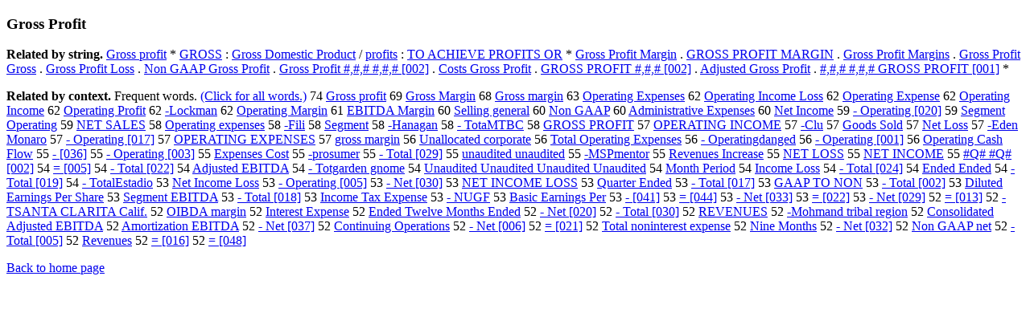

--- FILE ---
content_type: text/html; charset=UTF-8
request_url: https://www.cis.lmu.de/schuetze/e/e/eG/eGr/eGro/eGros/eGross/OtHeR/eGross_Profit.html
body_size: 15109
content:
<!DOCTYPE html PUBLIC "-//W3C//DTD XHTML 1.0 Transitional//EN""http://www.w3.org/TR/xhtml1/DTD/xhtml1-transitional.dtd"><html xmlns="http://www.w3.org/1999/xhtml"><head><meta http-equiv="Content-Type" content="text/html; charset=utf-8" />
<title>Gross Profit</title><h3>Gross Profit</h3><b>Related by string.</b> <a href="http://cis.lmu.de/schuetze/e/e/eG/eGr/eGro/eGros/eGross/OtHeR/eGross_profit.html">Gross profit</a>  *  <a href="http://cis.lmu.de/schuetze/e/e/eG/eGR/eGRO/eGROS/eGROSS.html">GROSS</a>  :  <a href="http://cis.lmu.de/schuetze/e/e/eG/eGr/eGro/eGros/eGross/OtHeR/eGross_Domestic_Product.html">Gross Domestic Product</a>  /  <a href="http://cis.lmu.de/schuetze/e/e/ep/epr/epro/eprof/OtHeR/eprofits.html">profits</a>  :  <a href="http://cis.lmu.de/schuetze/e/e/eT/eTO/OtHeR/eTO_ACHIEVE_PROFITS_OR.html">TO ACHIEVE PROFITS OR</a>  *  <a href="http://cis.lmu.de/schuetze/e/e/eG/eGr/eGro/eGros/eGross/OtHeR/eGross_Profit_Margin.html">Gross Profit Margin</a>  .  <a href="http://cis.lmu.de/schuetze/e/e/eG/eGR/eGRO/OtHeR/eGROSS_PROFIT_MARGIN.html">GROSS PROFIT MARGIN</a>  .  <a href="http://cis.lmu.de/schuetze/e/e/eG/eGr/eGro/eGros/eGross/OtHeR/eGross_Profit_Margins.html">Gross Profit Margins</a>  .  <a href="http://cis.lmu.de/schuetze/e/e/eG/eGr/eGro/eGros/eGross/OtHeR/eGross_Profit_Gross.html">Gross Profit Gross</a>  .  <a href="http://cis.lmu.de/schuetze/e/e/eG/eGr/eGro/eGros/eGross/OtHeR/eGross_Profit_Loss.html">Gross Profit Loss</a>  .  <a href="http://cis.lmu.de/schuetze/e/e/eN/eNo/eNon/OtHeR/eNon_GAAP_Gross_Profit.html">Non GAAP Gross Profit</a>  .  <a href="http://cis.lmu.de/schuetze/e/e/eG/eGr/eGro/eGros/eGross/OtHeR/eGross_Profit_x23x2cx23x23x23x2cx23x23x23_x23x2cx23x23x23x2cx23x23x23.html">Gross Profit #,#,# #,#,# [002]</a>  .  <a href="http://cis.lmu.de/schuetze/e/e/eC/eCo/eCos/eCost/OtHeR/eCosts_Gross_Profit.html">Costs Gross Profit</a>  .  <a href="http://cis.lmu.de/schuetze/e/e/eG/eGR/eGRO/OtHeR/eGROSS_PROFIT_x23x2cx23x23x23x2cx23x23x23.html">GROSS PROFIT #,#,# [002]</a>  .  <a href="http://cis.lmu.de/schuetze/e/e/eA/eAd/eAdj/eAdju/eAdjus/eAdjust/OtHeR/eAdjusted_Gross_Profit.html">Adjusted Gross Profit</a>  .  <a href="http://cis.lmu.de/schuetze/e/e/ex23/ex23x2c/ex23x2cx23/ex23x23x2cx23x23x23x2cx23x23x23_x23x23x2cx23x23x23x2cx23x23x23_GROSS_PROFIT.html">#,#,# #,#,# GROSS PROFIT [001]</a>  * 
<p><b>Related by context. </b>Frequent words. <a href="leGross_Profit.html">(Click for all words.)</a> 74 <a href="http://cis.lmu.de/schuetze/e/e/eG/eGr/eGro/eGros/eGross/OtHeR/eGross_profit.html">Gross profit</a> 69 <a href="http://cis.lmu.de/schuetze/e/e/eG/eGr/eGro/eGros/eGross/OtHeR/eGross_Margin.html">Gross Margin</a> 68 <a href="http://cis.lmu.de/schuetze/e/e/eG/eGr/eGro/eGros/eGross/OtHeR/eGross_margin.html">Gross margin</a> 63 <a href="http://cis.lmu.de/schuetze/e/e/eO/eOp/eOpe/eOper/eOpera/eOperat/eOperati/OtHeR/eOperating_Expenses.html">Operating Expenses</a> 62 <a href="http://cis.lmu.de/schuetze/e/e/eO/eOp/eOpe/eOper/eOpera/eOperat/eOperati/OtHeR/eOperating_Income_Loss.html">Operating Income Loss</a> 62 <a href="http://cis.lmu.de/schuetze/e/e/eO/eOp/eOpe/eOper/eOpera/eOperat/eOperati/OtHeR/eOperating_Expense.html">Operating Expense</a> 62 <a href="http://cis.lmu.de/schuetze/e/e/eO/eOp/eOpe/eOper/eOpera/eOperat/eOperati/OtHeR/eOperating_Income.html">Operating Income</a> 62 <a href="http://cis.lmu.de/schuetze/e/e/eO/eOp/eOpe/eOper/eOpera/eOperat/eOperati/OtHeR/eOperating_Profit.html">Operating Profit</a> 62 <a href="http://cis.lmu.de/schuetze/e/e/e-/OtHeR/e--------------------------------------------------Lockman.html">-Lockman</a> 62 <a href="http://cis.lmu.de/schuetze/e/e/eO/eOp/eOpe/eOper/eOpera/eOperat/eOperati/OtHeR/eOperating_Margin.html">Operating Margin</a> 61 <a href="http://cis.lmu.de/schuetze/e/e/eE/eEB/OtHeR/eEBITDA_Margin.html">EBITDA Margin</a> 60 <a href="http://cis.lmu.de/schuetze/e/e/eS/eSe/eSel/eSell/OtHeR/eSelling_general.html">Selling general</a> 60 <a href="http://cis.lmu.de/schuetze/e/e/eN/eNo/eNon/OtHeR/eNon_GAAP.html">Non GAAP</a> 60 <a href="http://cis.lmu.de/schuetze/e/e/eA/eAd/eAdm/eAdmi/eAdmin/eAdmini/eAdminis/eAdminist/eAdministr/eAdministra/eAdministrat/eAdministrati/OtHeR/eAdministrative_Expenses.html">Administrative Expenses</a> 60 <a href="http://cis.lmu.de/schuetze/e/e/eN/eNe/eNet/OtHeR/eNet_Income.html">Net Income</a> 59 <a href="http://cis.lmu.de/schuetze/e/e/e-/OtHeR/e------------------------_Operating.html">- Operating [020]</a> 59 <a href="http://cis.lmu.de/schuetze/e/e/eS/eSe/eSeg/OtHeR/eSegment_Operating.html">Segment Operating</a> 59 <a href="http://cis.lmu.de/schuetze/e/e/eN/eNE/eNET/OtHeR/eNET_SALES.html">NET SALES</a> 58 <a href="http://cis.lmu.de/schuetze/e/e/eO/eOp/eOpe/eOper/eOpera/eOperat/eOperati/OtHeR/eOperating_expenses.html">Operating expenses</a> 58 <a href="http://cis.lmu.de/schuetze/e/e/e-/OtHeR/e--------------------------------------------------Fili.html">-Fili</a> 58 <a href="http://cis.lmu.de/schuetze/e/e/eS/eSe/eSeg/OtHeR/eSegment.html">Segment</a> 58 <a href="http://cis.lmu.de/schuetze/e/e/e-/OtHeR/e--------------------------------------------------Hanagan.html">-Hanagan</a> 58 <a href="http://cis.lmu.de/schuetze/e/e/e-/OtHeR/e---------------------------------------------_TotaMTBC.html">- TotaMTBC</a> 58 <a href="http://cis.lmu.de/schuetze/e/e/eG/eGR/eGRO/OtHeR/eGROSS_PROFIT.html">GROSS PROFIT</a> 57 <a href="http://cis.lmu.de/schuetze/e/e/eO/eOP/eOPE/eOPER/eOPERA/eOPERAT/eOPERATI/OtHeR/eOPERATING_INCOME.html">OPERATING INCOME</a> 57 <a href="http://cis.lmu.de/schuetze/e/e/e-/OtHeR/e--------------------------------------------------Clu.html">-Clu</a> 57 <a href="http://cis.lmu.de/schuetze/e/e/eG/eGo/eGoo/eGood/OtHeR/eGoods_Sold.html">Goods Sold</a> 57 <a href="http://cis.lmu.de/schuetze/e/e/eN/eNe/eNet/OtHeR/eNet_Loss.html">Net Loss</a> 57 <a href="http://cis.lmu.de/schuetze/e/e/e-/OtHeR/e--------------------------------------------------Eden_Monaro.html">-Eden Monaro</a> 57 <a href="http://cis.lmu.de/schuetze/e/e/e-/OtHeR/e------------------------------------_Operating.html">- Operating [017]</a> 57 <a href="http://cis.lmu.de/schuetze/e/e/eO/eOP/eOPE/eOPER/eOPERA/eOPERAT/eOPERATI/OtHeR/eOPERATING_EXPENSES.html">OPERATING EXPENSES</a> 57 <a href="http://cis.lmu.de/schuetze/e/e/eg/egr/egro/egros/egross/OtHeR/egross_margin.html">gross margin</a> 56 <a href="http://cis.lmu.de/schuetze/e/e/eU/eUn/eUna/OtHeR/eUnallocated_corporate.html">Unallocated corporate</a> 56 <a href="http://cis.lmu.de/schuetze/e/e/eT/eTo/eTot/eTota/eTotal/OtHeR/eTotal_Operating_Expenses.html">Total Operating Expenses</a> 56 <a href="http://cis.lmu.de/schuetze/e/e/e-/OtHeR/e----------------------------------------_Operatingdanged.html">- Operatingdanged</a> 56 <a href="http://cis.lmu.de/schuetze/e/e/e-/OtHeR/e--------------------------------_Operating.html">- Operating [001]</a> 56 <a href="http://cis.lmu.de/schuetze/e/e/eO/eOp/eOpe/eOper/eOpera/eOperat/eOperati/OtHeR/eOperating_Cash_Flow.html">Operating Cash Flow</a> 55 <a href="http://cis.lmu.de/schuetze/e/e/e-/OtHeR/e------------------------------------.html">- [036]</a> 55 <a href="http://cis.lmu.de/schuetze/e/e/e-/OtHeR/e------------------_Operating.html">- Operating [003]</a> 55 <a href="http://cis.lmu.de/schuetze/e/e/eE/eEx/eExp/eExpe/OtHeR/eExpenses_Cost.html">Expenses Cost</a> 55 <a href="http://cis.lmu.de/schuetze/e/e/e-/OtHeR/e--------------------------------------------------prosumer.html">-prosumer</a> 55 <a href="http://cis.lmu.de/schuetze/e/e/e-/OtHeR/e-----------------------------------_Total.html">- Total [029]</a> 55 <a href="http://cis.lmu.de/schuetze/e/e/eu/eun/euna/eunau/eunaudited_unaudited.html">unaudited unaudited</a> 55 <a href="http://cis.lmu.de/schuetze/e/e/e-/OtHeR/e--------------------------------------------------MSPmentor.html">-MSPmentor</a> 55 <a href="http://cis.lmu.de/schuetze/e/e/eR/eRe/eRev/eReve/eReven/OtHeR/eRevenues_Increase.html">Revenues Increase</a> 55 <a href="http://cis.lmu.de/schuetze/e/e/eN/eNE/eNET/OtHeR/eNET_LOSS.html">NET LOSS</a> 55 <a href="http://cis.lmu.de/schuetze/e/e/eN/eNE/eNET/OtHeR/eNET_INCOME.html">NET INCOME</a> 55 <a href="http://cis.lmu.de/schuetze/e/e/ex23/OtHeR/ex23Qx23x23_x23Qx23x23.html">#Q# #Q# [002]</a> 54 <a href="http://cis.lmu.de/schuetze/e/e/ex3d/OtHeR/ex3dx3dx3dx3dx3dx3dx3dx3dx3dx3dx3dx3dx3dx3dx3dx3dx3dx3dx3dx3dx3dx3dx3dx3dx3dx3dx3dx3dx3dx3dx3dx3dx3dx3dx3dx3dx3dx3dx3dx3dx3d.html">= [005]</a> 54 <a href="http://cis.lmu.de/schuetze/e/e/e-/OtHeR/e-------------------------------------_Total.html">- Total [022]</a> 54 <a href="http://cis.lmu.de/schuetze/e/e/eA/eAd/eAdj/eAdju/eAdjus/eAdjust/OtHeR/eAdjusted_EBITDA.html">Adjusted EBITDA</a> 54 <a href="http://cis.lmu.de/schuetze/e/e/e-/OtHeR/e----------------------------------------------_Totgarden_gnome.html">- Totgarden gnome</a> 54 <a href="http://cis.lmu.de/schuetze/e/e/eU/eUn/eUna/eUnau/eUnaud/eUnaudi/eUnaudit/eUnaudite/eUnaudited_Unaudited_Unaudited_Unaudited.html">Unaudited Unaudited Unaudited Unaudited</a> 54 <a href="http://cis.lmu.de/schuetze/e/e/eM/eMo/eMon/eMont/eMonth/OtHeR/eMonth_Period.html">Month Period</a> 54 <a href="http://cis.lmu.de/schuetze/e/e/eI/eIn/eInc/eInco/eIncom/eIncome/eIncome_Loss.html">Income Loss</a> 54 <a href="http://cis.lmu.de/schuetze/e/e/e-/OtHeR/e--------------------------------------_Total.html">- Total [024]</a> 54 <a href="http://cis.lmu.de/schuetze/e/e/eE/eEn/eEnd/eEnde/OtHeR/eEnded_Ended.html">Ended Ended</a> 54 <a href="http://cis.lmu.de/schuetze/e/e/e-/OtHeR/e------------------------------------------_Total.html">- Total [019]</a> 54 <a href="http://cis.lmu.de/schuetze/e/e/e-/OtHeR/e--------------------------------------------_TotalEstadio.html">- TotalEstadio</a> 53 <a href="http://cis.lmu.de/schuetze/e/e/eN/eNe/eNet/OtHeR/eNet_Income_Loss.html">Net Income Loss</a> 53 <a href="http://cis.lmu.de/schuetze/e/e/e-/OtHeR/e--------------------_Operating.html">- Operating [005]</a> 53 <a href="http://cis.lmu.de/schuetze/e/e/e-/OtHeR/e--------------------------------------_Net.html">- Net [030]</a> 53 <a href="http://cis.lmu.de/schuetze/e/e/eN/eNE/eNET/OtHeR/eNET_INCOME_LOSS.html">NET INCOME LOSS</a> 53 <a href="http://cis.lmu.de/schuetze/e/e/eQ/eQu/eQua/eQuar/eQuart/eQuarte/eQuarter/OtHeR/eQuarter_Ended.html">Quarter Ended</a> 53 <a href="http://cis.lmu.de/schuetze/e/e/e-/OtHeR/e----------------------------------_Total.html">- Total [017]</a> 53 <a href="http://cis.lmu.de/schuetze/e/e/eG/eGA/OtHeR/eGAAP_TO_NON.html">GAAP TO NON</a> 53 <a href="http://cis.lmu.de/schuetze/e/e/e-/OtHeR/e----------------------------------------_Total.html">- Total [002]</a> 53 <a href="http://cis.lmu.de/schuetze/e/e/eD/eDi/eDil/OtHeR/eDiluted_Earnings_Per_Share.html">Diluted Earnings Per Share</a> 53 <a href="http://cis.lmu.de/schuetze/e/e/eS/eSe/eSeg/OtHeR/eSegment_EBITDA.html">Segment EBITDA</a> 53 <a href="http://cis.lmu.de/schuetze/e/e/e-/OtHeR/e--------------------------------_Total.html">- Total [018]</a> 53 <a href="http://cis.lmu.de/schuetze/e/e/eI/eIn/eInc/eInco/eIncom/eIncome/eIncome_Tax_Expense.html">Income Tax Expense</a> 53 <a href="http://cis.lmu.de/schuetze/e/e/e-/OtHeR/e------------------------------------------------_NUGF.html">- NUGF</a> 53 <a href="http://cis.lmu.de/schuetze/e/e/eB/eBa/eBas/eBasi/OtHeR/eBasic_Earnings_Per.html">Basic Earnings Per</a> 53 <a href="http://cis.lmu.de/schuetze/e/e/e-/OtHeR/e--------------------------------------------.html">- [041]</a> 53 <a href="http://cis.lmu.de/schuetze/e/e/ex3d/OtHeR/ex3dx3dx3dx3dx3dx3dx3dx3dx3dx3dx3dx3dx3dx3dx3dx3dx3dx3dx3dx3dx3dx3dx3dx3dx3dx3dx3dx3dx3dx3dx3dx3dx3dx3dx3dx3dx3dx3dx3dx3dx3dx3dx3dx3dx3dx3dx3dx3d.html">= [044]</a> 53 <a href="http://cis.lmu.de/schuetze/e/e/e-/OtHeR/e-----------------------------------_Net.html">- Net [033]</a> 53 <a href="http://cis.lmu.de/schuetze/e/e/ex3d/OtHeR/ex3dx3dx3dx3dx3dx3dx3dx3dx3dx3dx3dx3dx3dx3d.html">= [022]</a> 53 <a href="http://cis.lmu.de/schuetze/e/e/e-/OtHeR/e---------------------------_Net.html">- Net [029]</a> 52 <a href="http://cis.lmu.de/schuetze/e/e/ex3d/OtHeR/ex3dx3dx3dx3dx3dx3dx3dx3dx3dx3dx3dx3dx3dx3dx3dx3dx3dx3dx3dx3dx3dx3dx3dx3dx3dx3dx3dx3dx3dx3dx3dx3dx3dx3dx3dx3dx3dx3dx3dx3dx3dx3d.html">= [013]</a> 52 <a href="http://cis.lmu.de/schuetze/e/e/e-/OtHeR/e------------------------------------------------_TSANTA_CLARITA_Calif..html">- TSANTA CLARITA Calif.</a> 52 <a href="http://cis.lmu.de/schuetze/e/e/eO/eOI/OtHeR/eOIBDA_margin.html">OIBDA margin</a> 52 <a href="http://cis.lmu.de/schuetze/e/e/eI/eIn/eInt/eInte/eInter/eIntere/eInteres/eInterest/OtHeR/eInterest_Expense.html">Interest Expense</a> 52 <a href="http://cis.lmu.de/schuetze/e/e/eE/eEn/eEnd/eEnde/OtHeR/eEnded_Twelve_Months_Ended.html">Ended Twelve Months Ended</a> 52 <a href="http://cis.lmu.de/schuetze/e/e/e-/OtHeR/e---------------------------------_Net.html">- Net [020]</a> 52 <a href="http://cis.lmu.de/schuetze/e/e/e-/OtHeR/e-------------_Total.html">- Total [030]</a> 52 <a href="http://cis.lmu.de/schuetze/e/e/eR/eRE/eREV/OtHeR/eREVENUES.html">REVENUES</a> 52 <a href="http://cis.lmu.de/schuetze/e/e/e-/OtHeR/e--------------------------------------------------Mohmand_tribal_region.html">-Mohmand tribal region</a> 52 <a href="http://cis.lmu.de/schuetze/e/e/eC/eCo/eCon/eCons/eConso/eConsol/eConsoli/eConsolid/eConsolida/eConsolidat/OtHeR/eConsolidated_Adjusted_EBITDA.html">Consolidated Adjusted EBITDA</a> 52 <a href="http://cis.lmu.de/schuetze/e/e/eA/eAm/eAmo/eAmor/OtHeR/eAmortization_EBITDA.html">Amortization EBITDA</a> 52 <a href="http://cis.lmu.de/schuetze/e/e/e-/OtHeR/e------------------------------_Net.html">- Net [037]</a> 52 <a href="http://cis.lmu.de/schuetze/e/e/eC/eCo/eCon/eCont/eConti/eContin/eContinu/OtHeR/eContinuing_Operations.html">Continuing Operations</a> 52 <a href="http://cis.lmu.de/schuetze/e/e/e-/OtHeR/e-------------------------------------_Net.html">- Net [006]</a> 52 <a href="http://cis.lmu.de/schuetze/e/e/ex3d/OtHeR/ex3dx3dx3dx3dx3dx3dx3dx3dx3dx3dx3dx3dx3dx3dx3dx3dx3dx3dx3dx3dx3dx3dx3dx3dx3dx3dx3dx3dx3dx3dx3dx3dx3dx3dx3dx3dx3dx3dx3dx3dx3dx3dx3dx3dx3d.html">= [021]</a> 52 <a href="http://cis.lmu.de/schuetze/e/e/eT/eTo/eTot/eTota/eTotal/OtHeR/eTotal_noninterest_expense.html">Total noninterest expense</a> 52 <a href="http://cis.lmu.de/schuetze/e/e/eN/eNi/eNin/eNine/OtHeR/eNine_Months.html">Nine Months</a> 52 <a href="http://cis.lmu.de/schuetze/e/e/e-/OtHeR/e------------------------------------_Net.html">- Net [032]</a> 52 <a href="http://cis.lmu.de/schuetze/e/e/eN/eNo/eNon/OtHeR/eNon_GAAP_net.html">Non GAAP net</a> 52 <a href="http://cis.lmu.de/schuetze/e/e/e-/OtHeR/e---------------------------------------_Total.html">- Total [005]</a> 52 <a href="http://cis.lmu.de/schuetze/e/e/eR/eRe/eRev/eReve/eReven/OtHeR/eRevenues.html">Revenues</a> 52 <a href="http://cis.lmu.de/schuetze/e/e/ex3d/OtHeR/ex3dx3dx3dx3dx3dx3dx3dx3dx3dx3dx3dx3dx3dx3dx3dx3dx3d.html">= [016]</a> 52 <a href="http://cis.lmu.de/schuetze/e/e/ex3d/OtHeR/ex3dx3dx3dx3dx3dx3dx3dx3dx3dx3dx3dx3dx3dx3dx3dx3dx3dx3dx3dx3dx3dx3dx3dx3dx3dx3dx3dx3dx3dx3dx3dx3dx3dx3dx3dx3dx3d.html">= [048]</a> 
<p><a href="http://cis.lmu.de/schuetze/e/">Back to home page</a>
